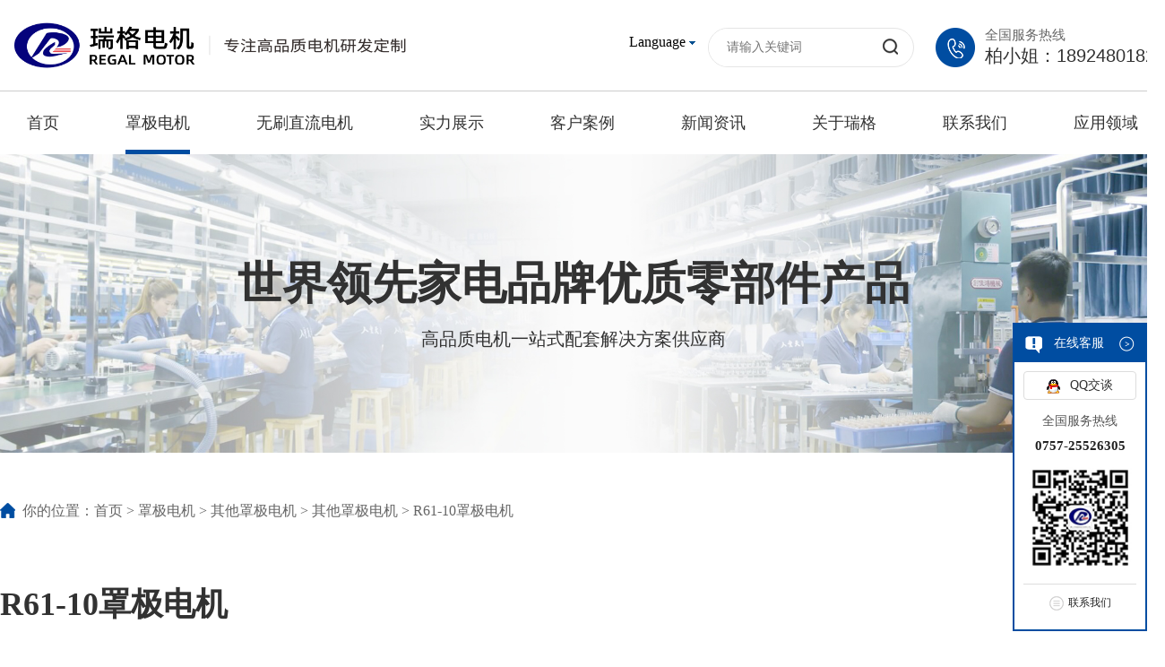

--- FILE ---
content_type: text/html; charset=utf-8
request_url: http://regalmotor.com/procont-detail-act-1-cid-70.html
body_size: 5490
content:
  <!DOCTYPE html>
  <html>

  <head>
    

    <meta charset="utf-8">
        <meta name="apple-mobile-web-app-capable" content="yes" />
        <meta name="viewport" content="width=device-width, initial-scale=1, maximum-scale=3.0, user-scalable=yes">
        <meta name="format-detection" content="telephone=no" />
                <title>R61-10罩极电机-其他罩极电机-瑞格电机官网-佛山市瑞格电机有限公司官方网站</title>
        <meta name="description" content="佛山市瑞格电机有限公司成立于2004年，位于中国家电之都顺德，得益于独特的地理优势，水陆空交通十分便利。瑞格电机是一家拥有20多年设计和生产罩极电机、永磁同步电机、无刷直流电机的专业厂家，所生产的罩极电机广泛用于烤箱、移动空调、加湿器、暖风机、电暖器、微波炉、冰箱、换气扇、自动售货机、抽油烟机、碎冰机等家用电器和医疗设备、教学仪器等；所生产的无刷直流电机广泛应用于电风扇、空气净化器、扫地机器人、按摩枪等智能家用电器。现有员工360多人，年生产各类电机达3600余万台。" />
        <meta name="keywords" content="瑞格电机,瑞格罩极电机,瑞格无刷直流电机,瑞格永磁同步电机" />


    <link rel="stylesheet" type="text/css" href="/public/static/ruige/css/style.css" />
    <link rel="stylesheet" type="text/css" href="/public/static/ruige/css/swiper.min.css" />
    <link rel="stylesheet" type="text/css" href="/public/static/ruige/css/video-js.min.css" />
    <script type="text/javascript" src="/public/static/ruige/js/jquery-1.8.3.min.js"></script>
    <script type="text/javascript" src="/public/static/ruige/js/swiper.min.js"></script>
    <script type="text/javascript" src="/public/static/ruige/js/video.min.js"></script>
    <script type="text/javascript" src="/public/static/ruige/js/jquery.running.min.js"></script>
    <script type="text/javascript" src="/public/static/ruige/js/common.js"></script>
    <script type="text/javascript" src="/public/static/ruige/js/jquery.SuperSlide.2.1.1.js"></script>
    

        <script>
        var w = /(http\:\/\/)?([^\/]+)\/?(.*)/.exec(document.URL);
        if (!window.location.hash.match("fromapp")) {
            if ((navigator.userAgent.match(/(iPhone|iPod|Android|ios)/i))) {
                location.replace("/mobile-procont-detail-act-1-cid-70.html");
            }
        }
    </script>
    
  </head>

  <body>
    <div class="head">
      <div class="hd_t">
        <div class="auto clearfix">
          <a href="/" class="hd_logo fl">
           
            <img src="/public/upload/arcThum/site_logo-1659660250.png" style="    width: 468px;"></i>
          </a>
          <div class="fr" style="margin-top: 20px;">
            <div class="switch" style="margin-top: -12px;">
              <div class="lang1">
                Language
                <i><img src="/public/static/ruige/images/i.png"></i>
              </div>
              <ul class="lang2">
                <li><a href="http://www.regalmotor.com/">简体中文</a></li>
                <li><a href="http://en.regalmotor.com/">English</a></li>
              </ul>
            </div>
            <div class="hd_sear" style="margin-top: 0;">
              <input type="text" id="search_text" class="ipt ipt_txt" placeholder="请输入关键词">
              <button class="submit" onclick="searchdoc()"></button>
            </div>
            <div class="hd_tel" style="margin-left: 20px;margin-top: 0;">
              <p class="fz">全国服务热线</p>
              <div class="tel">
            
                <span>柏小姐：18924801829</span>
              </div>
            </div>
          </div>
        </div>
      </div>
      <div class="hd_b">
        <div class="auto">
          <ul class="hd_nav">
            <li ><a href="/">首页</a></li>
                        <li  class="cur" >
              <a href="/product-list-cid-12">罩极电机</a>
              <div class="drop">
                                <a href="/product-list-cid-12#txjs">特性介绍</a>
                <a href="/product-list-cid-12#yyly">应用领域</a>
                <a href="/product-list-cid-12#cplb">产品列表</a>
                

              </div>
            </li>
                        <li >
              <a href="/product-list-cid-2.html">无刷直流电机</a>
              <div class="drop">
                                <a href="/product-list-cid-23#txjs">特性介绍</a>
                <a href="/product-list-cid-23#yyly">应用领域</a>
                <a href="/product-list-cid-23#cplb">产品列表</a>
                

              </div>
            </li>
                        <li >
              <a href="/news-list-cid-4.html">实力展示</a>
              <div class="drop">
                                <a href="/news-list-cid-4">技术实力</a>
                <a href="/news-list-cid-4">生产实力</a>
                <a href="/news-list-cid-4">团队实力</a>
                

              </div>
            </li>
                        <li >
              <a href="/news-list-cid-5.html">客户案例</a>
              <div class="drop">
                                <a href="/news-list-cid-5">烤箱案例</a>
                <a href="/news-list-cid-5">空烤案例</a>
                <a href="/news-list-cid-5">空调案例</a>
                

              </div>
            </li>
                        <li >
              <a href="/news-list-cid-6.html">新闻资讯</a>
              <div class="drop">
                                <a href="/news-list-cid-9.html">瑞格动态</a>
                                <a href="/news-list-cid-10.html">行业动态</a>
                                <a href="/news-list-cid-11.html">媒体报道</a>
                

              </div>
            </li>
                        <li >
              <a href="/news-list-cid-7.html">关于瑞格</a>
              <div class="drop">
                                <a href="/news-list-cid-7#qyjs">企业介绍</a>
                <a href="/news-list-cid-7#qywh">企业文化</a>
                <a href="/news-list-cid-7#fzlc">发展历程</a>
                <a href="/news-list-cid-7#ryzz">荣誉资质</a>
                

              </div>
            </li>
                        <li >
              <a href="/news-list-cid-8.html">联系我们</a>
              <div class="drop">
                                <a href="/news-list-cid-8#lxfs">联系方式</a>
                <a href="/news-list-cid-8#zxkf">在线客服</a>
                <a href="/news-list-cid-8#map">地图导航</a>
                <a href="/news-list-cid-8#zxly">在线留言</a>
                

              </div>
            </li>
                        <li >
              <a href="/news-list-cid-36.html">应用领域</a>
              <div class="drop">
                                <a href="/news-list-cid-37.html">罩极电机-应用领域</a>
                                <a href="/news-list-cid-38.html">无刷直流电机-应用领域</a>
                                <a href="/news-list-cid-39.html">永磁同步电机-应用领域</a>
                                <a href="/news-list-cid-59.html">单相无刷直流电机-应用领域</a>
                

              </div>
            </li>
                      </ul>
        </div>
      </div>
    </div>

    <script>
      function searchdoc(){
        var search_text = $('#search_text').val();
        window.open("/search.php?tp=product&limit=12&title="+search_text, "_blank");    
    }
    $('#search_text').bind('keypress', function (event) {
        if (event.keyCode == "13") {
            searchdoc()
        }
    });

    </script>


<div class="inner_ban">
	<img src="/public/static/ruige/images/cp_01.jpg" class="img">
	<div class="box">
		<h6 class="title">世界领先家电品牌优质零部件产品</h6>
		<p class="wz">高品质电机一站式配套解决方案供应商</p>
	</div>
</div>
<div class="crumb">
	<div class="auto clearfix">
		<div class="box">
			你的位置：<a href="/">首页</a> 
			 								> <a href="/product-list-cid-12">罩极电机</a> 
														> <a href="/product-list-cid-22.html.html">其他罩极电机</a> 
														> <a href="/product-list-cid-48.html">其他罩极电机</a> 
														> <a href="">R61-10罩极电机</a> 
								</div>
	</div>
</div>

<div class="main cpdet_main">
	<div class="auto">
		<div class="cpdet_intro clearfix">
			<div class="info fl">
				<h6 class="title">R61-10罩极电机</h6>
				<div class="mod">
					<h6 class="smtit">技术参数</h6>
					<div class="txt">
													<p>电源：100~240V 50/60Hz</p><p>绝缘等级： A &nbsp;E &nbsp;B &nbsp;F &nbsp;H</p><p>使用环境温度：-15℃~120℃</p>					</div>
				</div>
				<div class="mod">
					<h6 class="smtit">主要用途</h6>
					<div class="txt">
													<p>加湿器&nbsp;&nbsp;除湿器 &nbsp;净化器等</p>					</div>
				</div>
				<div class="btns">
					<a href="javascript:history.back(-1)" class="lk">返回</a>
					<a href="/news-list-cid-8" class="lk">联系我们</a>
					<a href="/procont-detail-act-1-cid-69.html" class="back">上一个</a><a href="/procont-detail-act-1-cid-71.html" class="back">下一个</a>				</div>
			</div>
			<div class="imgbox fr">
				<div class="swiper-container gallery-top">
					<div class="swiper-wrapper">
																<div class="swiper-slide">
											<img src="/public/upload/imagesUpload/20210916/product/proimg-1631784625.jpg" class="img">
										</div>
										
																		<div class="swiper-slide">
											<img src="/public/upload/imagesUpload/20210916/product/proimg-1631784626.jpg" class="img">
										</div>
										
																		<div class="swiper-slide">
											<img src="/public/upload/imagesUpload/20210916/product/proimg-1631784627.jpg" class="img">
										</div>
										
																		<div class="swiper-slide">
											<img src="/public/upload/imagesUpload/20210916/product/proimg-1631784628.jpg" class="img">
										</div>
										
													</div>
				</div>
				 

						<div class="swiper-container gallery-thumbs" style="height: 340px;width: 102px;position: absolute;top: 140px;left: -140px;">
							<div class="swiper-wrapper">
								
																						<div class="swiper-slide" style="border: 1px solid #ddd;">
													<img src="/public/upload/imagesUpload/20210916/product/proimg-1631784625.jpg" class="img">
												</div>
												
																						<div class="swiper-slide" style="border: 1px solid #ddd;">
													<img src="/public/upload/imagesUpload/20210916/product/proimg-1631784626.jpg" class="img">
												</div>
												
																						<div class="swiper-slide" style="border: 1px solid #ddd;">
													<img src="/public/upload/imagesUpload/20210916/product/proimg-1631784627.jpg" class="img">
												</div>
												
																						<div class="swiper-slide" style="border: 1px solid #ddd;">
													<img src="/public/upload/imagesUpload/20210916/product/proimg-1631784628.jpg" class="img">
												</div>
												
																		
							</div>
						</div>
					
				<!-- <img src="/public/upload/imagesUpload/20210916/product/prothumimg-1631784624.jpg" class="img"> -->
			</div>
		</div>
		<div class="cpdet_det">
			<h6 class="title" style="margin-bottom: 40px;">主要安装尺寸及技术参数</h6>
			<div class="azsyt">
									<p><p><img src="/public/upload/imagesUpload/1632303116591015.jpg" alt="其他罩极61电机--61-10外形图.jpg"/></p></p>
							</div>

			<div class="cc">
									<p><p><img src="/public/upload/imagesUpload/1632303108109738.jpg" alt="其他类罩极电机--R61-10.jpg"/></p></p>
							</div>
			
			
		</div>
	</div>
	<div class="cp_show cp_show1">
		<div class="auto">
			<h6 class="pub_tit">相关推荐</h6>
			<div class="wrap">
				<div class="module">
					<div class="section">
						<div class="slide">
							<div class="swiper-container">
								<div class="swiper-wrapper">

									<!-- 													<div class="swiper-slide">
														<a href="/procont-detail-act-3-cid-142.html">
															<div class="imgbox">
																<img src="/public/upload/imagesUpload/20210916/product/prothumimg-1631792796.jpg" class="pic">
															</div>
															<h6 class="title ellipsis">R44-20永磁同步电机</h6>
														</a>
													</div>								
											 -->
									
										
																							<div class="swiper-slide">
																								<a href="/procont-detail-act-1-cid-149.html">
																									<div class="imgbox">
																										<img src="/public/upload/imagesUpload/20210916/product/prothumimg-1631764630.jpg" class="pic">
																									</div>
																									<h6 class="title ellipsis">R61-16单速空气烤箱电机</h6>
																								</a>
																							</div>
																						
																							<div class="swiper-slide">
																								<a href="/procont-detail-act-1-cid-81.html">
																									<div class="imgbox">
																										<img src="/public/upload/imagesUpload/20210916/product/prothumimg-1631762670.jpg" class="pic">
																									</div>
																									<h6 class="title ellipsis">R61-10大烤箱电机</h6>
																								</a>
																							</div>
																						
																							<div class="swiper-slide">
																								<a href="/procont-detail-act-1-cid-14.html">
																									<div class="imgbox">
																										<img src="/public/upload/imagesUpload/20211102/product/prothumimg-1635834138.jpg" class="pic">
																									</div>
																									<h6 class="title ellipsis">R48-10蒸汽烤箱电机</h6>
																								</a>
																							</div>
																						
																							<div class="swiper-slide">
																								<a href="/procont-detail-act-1-cid-2.html">
																									<div class="imgbox">
																										<img src="/public/upload/imagesUpload/20210916/product/prothumimg-1631762365.jpg" class="pic">
																									</div>
																									<h6 class="title ellipsis">R48-10小烤箱电机</h6>
																								</a>
																							</div>
																						
																							<div class="swiper-slide">
																								<a href="/procont-detail-act-1-cid-18.html">
																									<div class="imgbox">
																										<img src="/public/upload/imagesUpload/20210916/product/prothumimg-1631771683.jpg" class="pic">
																									</div>
																									<h6 class="title ellipsis">R48-12移动空调电机</h6>
																								</a>
																							</div>
																						
																							<div class="swiper-slide">
																								<a href="/procont-detail-act-1-cid-19.html">
																									<div class="imgbox">
																										<img src="/public/upload/imagesUpload/20210916/product/prothumimg-1631772047.jpg" class="pic">
																									</div>
																									<h6 class="title ellipsis">R48-15移动空调电机</h6>
																								</a>
																							</div>
																						
																							<div class="swiper-slide">
																								<a href="/procont-detail-act-1-cid-20.html">
																									<div class="imgbox">
																										<img src="/public/upload/imagesUpload/20210916/product/prothumimg-1631772535.jpg" class="pic">
																									</div>
																									<h6 class="title ellipsis">R61-13移动空调电机</h6>
																								</a>
																							</div>
																						
																							<div class="swiper-slide">
																								<a href="/procont-detail-act-1-cid-21.html">
																									<div class="imgbox">
																										<img src="/public/upload/imagesUpload/20210916/product/prothumimg-1631772601.jpg" class="pic">
																									</div>
																									<h6 class="title ellipsis">R61-16移动空调电机</h6>
																								</a>
																							</div>
																						
																							<div class="swiper-slide">
																								<a href="/procont-detail-act-1-cid-22.html">
																									<div class="imgbox">
																										<img src="/public/upload/imagesUpload/20210916/product/prothumimg-1631772816.jpg" class="pic">
																									</div>
																									<h6 class="title ellipsis">R61-20医用气泵电机</h6>
																								</a>
																							</div>
																						
																							<div class="swiper-slide">
																								<a href="/procont-detail-act-1-cid-132.html">
																									<div class="imgbox">
																										<img src="/public/upload/imagesUpload/20210916/product/prothumimg-1631772797.jpg" class="pic">
																									</div>
																									<h6 class="title ellipsis">R61-25医用气泵电机</h6>
																								</a>
																							</div>
																						
																							<div class="swiper-slide">
																								<a href="/procont-detail-act-1-cid-23.html">
																									<div class="imgbox">
																										<img src="/public/upload/imagesUpload/20210916/product/prothumimg-1631772833.jpg" class="pic">
																									</div>
																									<h6 class="title ellipsis">R61-30医用气泵电机</h6>
																								</a>
																							</div>
																						
																							<div class="swiper-slide">
																								<a href="/procont-detail-act-1-cid-133.html">
																									<div class="imgbox">
																										<img src="/public/upload/imagesUpload/20210916/product/prothumimg-1631772864.jpg" class="pic">
																									</div>
																									<h6 class="title ellipsis">R61-35医用气泵电机</h6>
																								</a>
																							</div>
																						
																							<div class="swiper-slide">
																								<a href="/procont-detail-act-1-cid-24.html">
																									<div class="imgbox">
																										<img src="/public/upload/imagesUpload/20210916/product/prothumimg-1631773605.jpg" class="pic">
																									</div>
																									<h6 class="title ellipsis">R68-22抽油烟机电机</h6>
																								</a>
																							</div>
																						
																							<div class="swiper-slide">
																								<a href="/procont-detail-act-1-cid-134.html">
																									<div class="imgbox">
																										<img src="/public/upload/imagesUpload/20210922/product/prothumimg-1632283397.jpg" class="pic">
																									</div>
																									<h6 class="title ellipsis">R68-22抽油烟机电机</h6>
																								</a>
																							</div>
																						
																							<div class="swiper-slide">
																								<a href="/procont-detail-act-1-cid-25.html">
																									<div class="imgbox">
																										<img src="/public/upload/imagesUpload/20210922/product/prothumimg-1632283361.jpg" class="pic">
																									</div>
																									<h6 class="title ellipsis">R68-33抽油烟机电机</h6>
																								</a>
																							</div>
																						
																							<div class="swiper-slide">
																								<a href="/procont-detail-act-1-cid-135.html">
																									<div class="imgbox">
																										<img src="/public/upload/imagesUpload/20210914/product/prothumimg-1631607871.jpg" class="pic">
																									</div>
																									<h6 class="title ellipsis">R68-33抽油烟机电机</h6>
																								</a>
																							</div>
																						
																							<div class="swiper-slide">
																								<a href="/procont-detail-act-1-cid-26.html">
																									<div class="imgbox">
																										<img src="/public/upload/imagesUpload/20210916/product/prothumimg-1631774091.jpg" class="pic">
																									</div>
																									<h6 class="title ellipsis">R48-15空调水泵电机</h6>
																								</a>
																							</div>
																						
																							<div class="swiper-slide">
																								<a href="/procont-detail-act-1-cid-136.html">
																									<div class="imgbox">
																										<img src="/public/upload/imagesUpload/20210922/product/prothumimg-1632283109.jpg" class="pic">
																									</div>
																									<h6 class="title ellipsis">R48-15空调水泵电机</h6>
																								</a>
																							</div>
																						
																							<div class="swiper-slide">
																								<a href="/procont-detail-act-1-cid-27.html">
																									<div class="imgbox">
																										<img src="/public/upload/imagesUpload/20210922/product/prothumimg-1632283177.jpg" class="pic">
																									</div>
																									<h6 class="title ellipsis">R48-20空调水泵电机</h6>
																								</a>
																							</div>
																						
																							<div class="swiper-slide">
																								<a href="/procont-detail-act-1-cid-137.html">
																									<div class="imgbox">
																										<img src="/public/upload/imagesUpload/20210916/product/prothumimg-1631774194.jpg" class="pic">
																									</div>
																									<h6 class="title ellipsis">R48-20空调水泵电机</h6>
																								</a>
																							</div>
																						
																							<div class="swiper-slide">
																								<a href="/procont-detail-act-1-cid-28.html">
																									<div class="imgbox">
																										<img src="/public/upload/imagesUpload/20210916/product/prothumimg-1631774733.jpg" class="pic">
																									</div>
																									<h6 class="title ellipsis">R61-20齿轮箱电机</h6>
																								</a>
																							</div>
																						
																							<div class="swiper-slide">
																								<a href="/procont-detail-act-1-cid-138.html">
																									<div class="imgbox">
																										<img src="/public/upload/imagesUpload/20210916/product/prothumimg-1631775040.jpg" class="pic">
																									</div>
																									<h6 class="title ellipsis">R61-20齿轮箱电机</h6>
																								</a>
																							</div>
																						
																							<div class="swiper-slide">
																								<a href="/procont-detail-act-1-cid-29.html">
																									<div class="imgbox">
																										<img src="/public/upload/imagesUpload/20210916/product/prothumimg-1631775173.jpg" class="pic">
																									</div>
																									<h6 class="title ellipsis">R61-25齿轮箱电机</h6>
																								</a>
																							</div>
																						
																							<div class="swiper-slide">
																								<a href="/procont-detail-act-1-cid-139.html">
																									<div class="imgbox">
																										<img src="/public/upload/imagesUpload/20210916/product/prothumimg-1631775145.jpg" class="pic">
																									</div>
																									<h6 class="title ellipsis">R61-25齿轮箱电机</h6>
																								</a>
																							</div>
																						
																							<div class="swiper-slide">
																								<a href="/procont-detail-act-1-cid-30.html">
																									<div class="imgbox">
																										<img src="/public/upload/imagesUpload/20210916/product/prothumimg-1631775546.jpg" class="pic">
																									</div>
																									<h6 class="title ellipsis">R58-16换气扇电机</h6>
																								</a>
																							</div>
																						
																							<div class="swiper-slide">
																								<a href="/procont-detail-act-1-cid-31.html">
																									<div class="imgbox">
																										<img src="/public/upload/imagesUpload/20210916/product/prothumimg-1631775573.jpg" class="pic">
																									</div>
																									<h6 class="title ellipsis">R58-20换气扇电机</h6>
																								</a>
																							</div>
																						
																							<div class="swiper-slide">
																								<a href="/procont-detail-act-1-cid-32.html">
																									<div class="imgbox">
																										<img src="/public/upload/imagesUpload/20210916/product/prothumimg-1631775692.jpg" class="pic">
																									</div>
																									<h6 class="title ellipsis">R61-16换气扇电机</h6>
																								</a>
																							</div>
																						
																							<div class="swiper-slide">
																								<a href="/procont-detail-act-1-cid-33.html">
																									<div class="imgbox">
																										<img src="/public/upload/imagesUpload/20210916/product/prothumimg-1631776017.jpg" class="pic">
																									</div>
																									<h6 class="title ellipsis">R61-20换气扇电机</h6>
																								</a>
																							</div>
																						
																							<div class="swiper-slide">
																								<a href="/procont-detail-act-1-cid-164.html">
																									<div class="imgbox">
																										<img src="/public/upload/imagesUpload/20220319/product/prothumimg-1647673845.jpg" class="pic">
																									</div>
																									<h6 class="title ellipsis">晾衣架贯流风机</h6>
																								</a>
																							</div>
																						
																							<div class="swiper-slide">
																								<a href="/procont-detail-act-1-cid-163.html">
																									<div class="imgbox">
																										<img src="/public/upload/imagesUpload/20220319/product/prothumimg-1647673963.jpg" class="pic">
																									</div>
																									<h6 class="title ellipsis">毛巾架贯流风机</h6>
																								</a>
																							</div>
																						
																							<div class="swiper-slide">
																								<a href="/procont-detail-act-1-cid-50.html">
																									<div class="imgbox">
																										<img src="/public/upload/imagesUpload/20210916/product/prothumimg-1631778071.jpg" class="pic">
																									</div>
																									<h6 class="title ellipsis">R48-15电暖器贯流风机</h6>
																								</a>
																							</div>
																						
																							<div class="swiper-slide">
																								<a href="/procont-detail-act-1-cid-42.html">
																									<div class="imgbox">
																										<img src="/public/upload/imagesUpload/20210916/product/prothumimg-1631777432.jpg" class="pic">
																									</div>
																									<h6 class="title ellipsis">R48-12电壁炉贯流风机</h6>
																								</a>
																							</div>
																						
																							<div class="swiper-slide">
																								<a href="/procont-detail-act-1-cid-54.html">
																									<div class="imgbox">
																										<img src="/public/upload/imagesUpload/20211102/product/prothumimg-1635852173.jpg" class="pic">
																									</div>
																									<h6 class="title ellipsis">R48-12集成灶贯流风机</h6>
																								</a>
																							</div>
																						
																							<div class="swiper-slide">
																								<a href="/procont-detail-act-1-cid-55.html">
																									<div class="imgbox">
																										<img src="/public/upload/imagesUpload/20210916/product/prothumimg-1631780911.jpg" class="pic">
																									</div>
																									<h6 class="title ellipsis">R48-15集成灶贯流风机</h6>
																								</a>
																							</div>
																						
																							<div class="swiper-slide">
																								<a href="/procont-detail-act-1-cid-56.html">
																									<div class="imgbox">
																										<img src="/public/upload/imagesUpload/20210916/product/prothumimg-1631780950.jpg" class="pic">
																									</div>
																									<h6 class="title ellipsis">R61-16集成灶电机</h6>
																								</a>
																							</div>
																						
																							<div class="swiper-slide">
																								<a href="/procont-detail-act-1-cid-57.html">
																									<div class="imgbox">
																										<img src="/public/upload/imagesUpload/20210916/product/prothumimg-1631781034.jpg" class="pic">
																									</div>
																									<h6 class="title ellipsis">R61-20集成灶电机</h6>
																								</a>
																							</div>
																						
																							<div class="swiper-slide">
																								<a href="/procont-detail-act-1-cid-58.html">
																									<div class="imgbox">
																										<img src="/public/upload/imagesUpload/20210916/product/prothumimg-1631782460.jpg" class="pic">
																									</div>
																									<h6 class="title ellipsis">R58-12暖风机电机</h6>
																								</a>
																							</div>
																						
																							<div class="swiper-slide">
																								<a href="/procont-detail-act-1-cid-59.html">
																									<div class="imgbox">
																										<img src="/public/upload/imagesUpload/20210916/product/prothumimg-1631782441.jpg" class="pic">
																									</div>
																									<h6 class="title ellipsis">R58-16暖风机电机</h6>
																								</a>
																							</div>
																						
																							<div class="swiper-slide">
																								<a href="/procont-detail-act-1-cid-61.html">
																									<div class="imgbox">
																										<img src="/public/upload/imagesUpload/20210916/product/prothumimg-1631783783.jpg" class="pic">
																									</div>
																									<h6 class="title ellipsis">R61-20暖风机电机</h6>
																								</a>
																							</div>
																						
																							<div class="swiper-slide">
																								<a href="/procont-detail-act-1-cid-153.html">
																									<div class="imgbox">
																										<img src="/public/upload/imagesUpload/20210916/product/prothumimg-1631782498.jpg" class="pic">
																									</div>
																									<h6 class="title ellipsis">R61-25暖风机电机</h6>
																								</a>
																							</div>
																						
																							<div class="swiper-slide">
																								<a href="/procont-detail-act-1-cid-159.html">
																									<div class="imgbox">
																										<img src="/public/upload/imagesUpload/20220316/product/prothumimg-1647425033.jpg" class="pic">
																									</div>
																									<h6 class="title ellipsis">搅拌机电机  R61 系列</h6>
																								</a>
																							</div>
																						
																							<div class="swiper-slide">
																								<a href="/procont-detail-act-1-cid-62.html">
																									<div class="imgbox">
																										<img src="/public/upload/imagesUpload/20210916/product/prothumimg-1631785203.jpg" class="pic">
																									</div>
																									<h6 class="title ellipsis">R48-10罩极电机</h6>
																								</a>
																							</div>
																						
																							<div class="swiper-slide">
																								<a href="/procont-detail-act-1-cid-63.html">
																									<div class="imgbox">
																										<img src="/public/upload/imagesUpload/20210916/product/prothumimg-1631785180.jpg" class="pic">
																									</div>
																									<h6 class="title ellipsis">R48-12罩极电机</h6>
																								</a>
																							</div>
																						
																							<div class="swiper-slide">
																								<a href="/procont-detail-act-1-cid-64.html">
																									<div class="imgbox">
																										<img src="/public/upload/imagesUpload/20210916/product/prothumimg-1631784969.jpg" class="pic">
																									</div>
																									<h6 class="title ellipsis">R48-20罩极电机</h6>
																								</a>
																							</div>
																						
																							<div class="swiper-slide">
																								<a href="/procont-detail-act-1-cid-65.html">
																									<div class="imgbox">
																										<img src="/public/upload/imagesUpload/20210916/product/prothumimg-1631784890.jpg" class="pic">
																									</div>
																									<h6 class="title ellipsis">R48-25罩极电机</h6>
																								</a>
																							</div>
																													</div>
							</div>
						</div>
					</div>
				</div>
			</div>
		</div>
	</div>
</div>


<div class="foot">
    <div class="ft_t">
        <div class="auto clearfix">
            <div class="col">
                <h6 class="tit">罩极电机</h6>
                <div class="lks">
                    <a href="/product-list-cid-12#txjs">特性介绍</a>
                    <a href="/product-list-cid-12#yyly">应用领域</a>
                    <a href="/product-list-cid-12#cplb">产品列表</a>
                </div>
            </div>
            <div class="col">
                <h6 class="tit">无刷直流电机</h6>
                <div class="lks">
                    <a href="/product-list-cid-23#txjs">特性介绍</a>
                    <a href="/product-list-cid-23#yyly">应用领域</a>
                    <a href="/product-list-cid-23#cplb">产品列表</a>
                </div>
            </div>
            
            <div class="col">
                <h6 class="tit">实力展示</h6>
                <div class="lks">
                    <a href="/news-list-cid-4">技术实力</a>
                    <a href="/news-list-cid-4">生产实力</a>
                    <a href="/news-list-cid-4">团队实力</a>
                </div>
            </div>
            <div class="col">
                <h6 class="tit">客户案例</h6>
                <div class="lks">
                    <a href="/news-list-cid-5">烤箱案例</a>
                    <a href="/news-list-cid-5">空烤案例</a>
                    <a href="/news-list-cid-5">空调案例</a>
                </div>
            </div>
            <div class="col">
                <h6 class="tit">新闻资讯</h6>
                <div class="lks">
                    <a href="/news-list-cid-9">瑞格动态</a>
                    <a href="/news-list-cid-10">行业动态</a>
                    <a href="/news-list-cid-11">媒体报道</a>
                </div>
            </div>
            <div class="col">
                <h6 class="tit">关于瑞格</h6>
                <div class="lks">
                    <a href="/news-list-cid-7#qyjs">企业介绍</a>
                    <a href="/news-list-cid-7#qywh">企业文化</a>
                    <a href="/news-list-cid-7#fzlc">发展历程</a>
                    <a href="/news-list-cid-7#ryzz">荣誉资质</a>
                </div>
            </div>
            <div class="col">
                <h6 class="tit">联系我们</h6>
                <div class="lks">
                    <a href="/news-list-cid-8#lxfs">联系方式</a>
                    <a href="/news-list-cid-8#zxkf">在线客服</a>
                    <a href="/news-list-cid-8#map">地图导航</a>
                    <a href="/news-list-cid-8#zxly">在线留言</a>
                </div>
            </div>
            <div class="info fr">
                <img src="/public/static/ruige/images/logo2.png" class="ft_logo">
                <div class="clearfix">
                    <div class="wxbox fr">
                        <img src="/public/static/ruige/images/ft_02.jpg" class="pic">
                        <p class="wz">瑞格微信公众号</p>
                    </div>
                </div>
            </div>
        </div>
    </div>
    <div class="ft_b">
        <div class="auto">
            <div class="row">
                <span>佛山市瑞格电机有限公司</span> |
                <span>服务热线：0757-25526305</span> |
                <span>联系邮箱：info@regalmotor.com</span> |
                <span>公司地址：广东省佛山市顺德区均安镇仓沙西路1号仓沙工业园2栋</span>
            </div>
            <div class="bot">
                <span>Copyright © 佛山市瑞格电机有限公司 All Rights Reserved.</span>
                <span>
                    <a href="https://beian.miit.gov.cn/">
                        粤ICP备11019687号-1
                    </a>
                </span>
                <span class="fr">网站建设：立的网络</span>
            </div>
        </div>
    </div>
</div>

<!-- 悬浮 -->
<div class="kf_box">
    <div class="zhankai">
        <div class="top">
            <img src="/public/static/ruige/images/kf_01.png" class="ico">在线客服
            <em class="close"></em>
        </div>
        <div class="detail">
            <a href="tencent://message/?uin=464796452&Site=Sambow&Menu=yes" class="qq">QQ交谈</a>
            <p class="wz">全国服务热线</p>
            <p class="tel">0757-25526305</p>
            <img src="/public/static/ruige/images/ft_02.jpg" class="pic">
                        <a href="/news-list-cid-8.html" class="consult">联系我们</a>
                    </div>
    </div>
    <div class="shouqi">
        <img src="/public/static/ruige/images/tp.jpg">
    </div>
</div>

</body>

</html>
<script>
	var swiper = new Swiper('.cp_show .swiper-container', {
		nextButton: '.swiper-button-next',
		prevButton: '.swiper-button-prev',
		paginationClickable: true,
		spaceBetween: 15,
		autoplay: false,
		slidesPerView: 4,
		autoplayDisableOnInteraction: false,
		observer: true,
		observeParents: true
	});
</script>
<script>
	var galleryTop = new Swiper('.cpdet_intro .gallery-top', {
		spaceBetween: 0,
		loop:true,
		slidesPerView:1,
		 loopedSlides: 5
	});
	var galleryThumbs = new Swiper('.cpdet_intro .gallery-thumbs', {
		spaceBetween: 10,
		slidesPerView:3,
		touchRatio: 0.2,
		slideToClickedSlide: true,
		loop:true,
		loopedSlides: 5,
		direction: 'vertical'
	});
	galleryTop.params.control = galleryThumbs;
	galleryThumbs.params.control = galleryTop;


	jQuery(".slide").slide({mainCell:".swiper-wrapper",autoPlay:true,effect:"leftMarquee",vis:6,interTime:20,trigger:"click"});
	</script>


--- FILE ---
content_type: text/css
request_url: http://regalmotor.com/public/static/ruige/css/style.css
body_size: 7746
content:

body,input,h1,h2,h3,h4,h5,h6,p,textarea,table,div,ul,li,select,span,em,i,button{margin:0;padding:0;color:inherit;line-height: inherit;font-family:'PingFangMedium',"PingFangSC-Regular","microsoft yahei";}
img{border:0;display: inline-block;max-width:100%;vertical-align: middle;}
.fl{float:left;}
.fr{float:right;}
ul,li{ list-style:none; }
a{ text-decoration:none; color:inherit;}
:focus{outline:none!important;border-color:inherit;}
.clearfix{*zoom: 1;}
.clearfix:before,.clearfix:after
{display: table;line-height: 0;content: "";}
.clearfix:after{clear: both;}
table{border-collapse:collapse;border-spacing:0;width:100%}
h3,h4,h5,h6{font-weight: normal;}
em,i{font-style:normal;font-size:inherit;}
*{box-sizing:border-box;}
input[type="button"], input[type="submit"], input[type="reset"],input[type="text"] {-webkit-appearance: none;}
input[type="button"]{border:none;}
textarea {  -webkit-appearance: none;}  
.auto{max-width: 1400px;min-width: 1300px; margin:0 auto;width: 90%;}
:hover{transition: all .2s;}
.bold{font-weight: bold;}
.center{text-align: center!important;}
.img{width: 100%;display: block;}
.ellipsis{overflow: hidden;text-overflow:ellipsis;white-space: nowrap;}
.ele{position:relative;}
.ele:before,.ele:after{content:'';position:absolute;display: block;}
.ipt{border:none;}
.img_hover_wrap{overflow: hidden;}
.item_scale .icon{transition: all .3s;}
.item_scale:hover .icon{transform: scale(1.05,1.05);}
.img_hover{transition: all .3s;}
.img_hover:hover{transform: scale(1.05,1.05);}
.img_traslate{transition: all .3s;}
.img_traslate:hover{transform: translateY(-10px);}
.img_rotate{transition: all .3s;}
.img_rotate:hover{transform:rotate(-360deg);}
.clamp{overflow: hidden;text-overflow: ellipsis;display: -webkit-box;-webkit-box-orient: vertical;/*-webkit-line-clamp: 3;*/}
.text-right{text-align: right!important;}
.text-left{text-align: left!important;}

body{background: #fff;min-width:1200px;}
.item .img{transition: all 1s;width: 100%;display: block;}
.item .imgbox{overflow: hidden;display: block;}
.item:hover .img{transform: scale(1.05,1.05);}

.btn{display: block;font-size: 16px;color: #fff;width: 145px;line-height: 45px;background: #004da1;border-radius:4px;text-align: center;cursor: pointer;border:none;}
.btn:hover{background: #05037c!important;}

/* 客户案例 */
.head{}
.hd_t{padding:10px 0;}
.hd_logo{}
.hd_logo .img{height: 100px;width: auto;display: block;}

.switch {display: inline-block;margin-top: 26px;vertical-align: middle;margin-right: 10px;}
.switch:hover {background: rgb(246,246,246);}
.switch:hover .lang2 {display: inline-block;background: rgb(246,246,246);}
.switch .lang2 {display: none;position: absolute;}
.switch .lang2 li{padding: 5px 15px;font-size: 12px;}
.switch .lang2 li:hover {background: rgb(246,246,246);}
.hd_sear{width: 230px;border:1px solid #ddd;border:1px solid #e5e5e5;overflow: hidden;border-radius:26px;display: inline-block;vertical-align: middle;margin-top: 30px;}
.hd_sear .ipt_txt{font-size: 14px;color: #333;float: left;width: 180px;height: 42px;line-height: 40px;padding-left: 20px;}
.hd_sear .submit{width: 40px;height: 40px;float: right;background: url(/public/static/ruige/images/icon_01.png) no-repeat center;background-size:18px;border:none;cursor: pointer;margin-right: 5px;}

.hd_tel{background: url(/public/static/ruige/images/icon_02.png) no-repeat left center;background-size:44px;padding-left: 55px;display: inline-block;vertical-align: middle;margin-left: 40px;margin-top: 32px;}
.hd_tel .fz{font-size: 15px;color: #666666;}
.hd_tel .tel{font-size: 20px;color: #323232;}
.hd_tel .tel span{display: inline-block;vertical-align: middle;font-family: 'arial';}
.hd_tel .tel .line{width: 1px;height: 18px;background: #ddd;display: inline-block;vertical-align: middle;margin:0 1px;}

.hd_b{border-top:1px solid #cccccc;}
.hd_nav{display: inline-block;vertical-align: middle;display: flex;justify-content: space-between;}
.hd_nav li{display: inline-block;vertical-align: middle;padding:0 30px;position:relative;}
.hd_nav li>a{display: block;font-size: 18px;color:#333333;line-height: 70px;position:relative;}
.hd_nav li>a::after{content:'';position:absolute;left: 50%;bottom: 0;width: 0;height: 5px;background: #004da1;transition: all .3s;}
.hd_nav li.cur>a::after,.hd_nav li:hover>a::after{width: 72px;margin-left: -36px;}

.hd_nav li:hover .drop{display: block;}
.hd_nav .drop{background: #fff;text-align: center;position:absolute;width: 150px;left: 50%;margin-left: -75px;z-index:100;display: none;}
.hd_nav .drop a{display: block;font-size: 14px;color: #666;line-height: 55px;border-bottom:1px solid #ececec;}
.hd_nav .drop a:hover{background: #004da1;color: #fff;border-bottom-color:#004da1;}



.inner_ban{position:relative;}
.inner_ban .img{width: 100%;display: block;}
.inner_ban .box{position:absolute;width: 100%;left: 0;top: 50%;text-align: center;margin-top: -55px;}
.inner_ban .title{font-size: 50px;color: #323232;font-weight: bold;}
.inner_ban .wz{font-size: 20px;color: #323232;margin-top: 15px;}

.crumb{margin-top: 50px;font-size: 16px;color: #666666;}
.crumb .box{background: url(/public/static/ruige/images/icon_03.png) no-repeat left center;background-size:18px;padding-left: 25px;line-height: 30px;display: inline-block;vertical-align: middle;}
.crumb .box a:hover{color: #004da1;text-decoration: underline;}

.main{padding:65px 0 100px;}
.pub_tit{font-weight: bold;
  font-size: 36px;color: #323232;
  line-height: 50px;margin-bottom: 60px;
  position: relative;
}
.pub_tit .pub_menu{
  position: absolute;
  right: 0;
  font-size: 16px;
  top: 0;
}
.pub_tit.white{color: #fff;}

.case_list{margin-left: -2.5%;}
.case_list .item{padding: 30px;border:1px solid #e5e5e5;width: 47.5%;margin:0 0 2.5% 2.5%;float: left;}
.case_list .info{width:36%;padding-top: 8%;float: left;}
.case_list .year{font-size: 24px;color: #333333;font-weight: bold;}
.case_list .txt{font-size: 14px;color: #666666;line-height: 30px;margin-top: 20px;-webkit-line-clamp: 4;max-height:120px;}
.case_list .imgbox{width: 53%;position:relative;float: right;}
.case_list .img{width: 100%;display: block;}
.case_list .tp{position:absolute;right: 10px;bottom: 10px;max-width:128px;border-radius:8px;}
.case_list .item:hover{box-shadow:0 0 15px #e5e5e5;border-color:#fff;}

.pagelist{margin-top: 60px;text-align: center;}
.pagelist .text{font-size: 18px;color: #676767;width: 100px;text-align: center;line-height: 58px;border:1px solid #e5e5e5;display: inline-block;vertical-align: middle;margin:0 2px;}
.pagelist .prev,.pagelist .next{width: 60px;height: 60px;border:1px solid #e5e5e5;display: inline-block;vertical-align: middle;font-size: 20px;line-height: 58px;}
.pagelist .prev:hover,.pagelist .next:hover{color:#fff;background: #004da1;}

.foot{border-top:1px solid #dedede;}
.ft_t{padding:60px 0 100px;}
/* .ft_t .col{width: 11%;float: left;} */
.ft_t .col{float: left;margin-right: 25px;}
.ft_t .tit{font-size: 20px;color: #323232;font-weight: bold;line-height: 30px;padding:15px 0;border-bottom:1px solid #e5e5e5;max-width: 120px;margin-bottom: 10px;}
.ft_t .lks{}
.ft_t .lks a{display: block;font-size: 14px;color: #666666;line-height: 24px;padding:5px 0;}
.ft_t .lks a:hover{color: #05037c;text-decoration: underline;}

.ft_t .info{width: 12%;}
.ft_t .ft_logo{width: 100%;}
.ft_t .wxbox{width: 100%;margin-top: 15px;}
.ft_t .wxbox .pic{width: 100%;}
.ft_t .wxbox .wz{font-size: 14px;color: #666666;text-align: center;margin-top: 5px;}

.ft_b{padding:40px 0;background: #004da1;}
.ft_b .row{font-size: 12px;color: rgba(255,255,255,.6);line-height: 22px;margin-left: -13px;}
.ft_b .row span{padding:0 13px;font-size: 15px;color: #fff;display: inline-block;vertical-align: middle;}

.ft_b .bot{font-size: 14px;color: #fff;margin-top: 15px;line-height: 22px;}


/* 实力展示 */
.zs_list{}
.zs_list .item{margin-bottom: 125px;}
.zs_list .info{float: left;width: 44.5%;}
.zs_list .title{font-size: 30px;color: #323232;font-weight: bold;position:relative;line-height: 40px;padding-left: 66px;}
.zs_list .num{font-size: 36px;color: #004da1;position:absolute;left: 0;top: 2px;}
.zs_list .txt{margin-top: 40px;font-size: 14px;color: #666666;line-height: 26px;}
.zs_list .txt p{margin-bottom: 25px;padding-left: 20px;position:relative;}
.zs_list .txt p::before{content:'';position:absolute;left: 0;top: 9px;width: 8px;height: 8px;background: #004da1;border-radius:50%;}

.zs_list .imgbox{width: 53%;float: right;}
.zs_list .img{width: 100%;display: block;}
.zs_list .item:nth-child(even) .imgbox{float: left;}
.zs_list .item:nth-child(even) .info{float: right;}
.zs_list .item:last-child{margin-bottom: 0;}

/* 新闻资讯 */
.pub_menu{margin-top: 5px;}
.pub_menu .lk{display: inline-block;vertical-align: middle;margin-left: 20px;min-width:215px;line-height: 40px;border:1px solid #e5e5e5;text-align: center;}
.pub_menu .lk::before{content:'';display: inline-block;vertical-align: middle;margin-right: 6px;width: 17px;height: 17px;background: url(/public/static/ruige/images/xw_02.png) no-repeat center;background-size:contain;}
.pub_menu .lk.cur,.pub_menu .lk:hover{color: #fff;background: #004da1;border-color:#004da1;}
.pub_menu .lk.cur::before,.pub_menu .lk:hover::before{background-image: url(/public/static/ruige/images/xw_02-1.png)}


.xw_list{}
.xw_list .item{float: left;border-bottom:1px solid #e5e5e5;padding:65px 0;border-right:1px solid #e5e5e5;}
.xw_list .box{width: 370px;display: inline-block;text-align: left;}
.xw_list .imgbox{}
.xw_list .img{}
.xw_list .title{font-size: 20px;color: #323232;line-height: 28px;-webkit-line-clamp: 2;height: 56px;margin-top: 25px;font-weight: bold;}
.xw_list .bot{margin-top: 10px;}
.xw_list .date{font-size: 14px;color: #666666;line-height: 44px;}
.xw_list .more{font-size: 14px;color: #fff;width: 130px;line-height: 44px;border-radius:6px;background: #004da1;text-align: center;display: none;}
.xw_list .item:hover .more{display: block;}
.xw_list .title:hover{color: #004da1;}

.xw_list .item:nth-child(3n+1){width: 31.5%;}
.xw_list .item:nth-child(3n+2){width: 37%;text-align: center;}
.xw_list .item:nth-child(3n+3){width: 31.5%;border-right:none;text-align: right;}

.xw_list .item:nth-child(1),.xw_list .item:nth-child(2),.xw_list .item:nth-child(3){padding-top: 0;}


/* 新闻资讯详情 */
.xw_l{margin-right: 395px;}
.xw_r{width: 310px;}
.xw_det .topbox{padding-bottom: 15px;border-bottom:1px solid #efefef;}
.xw_det .topbox .title{font-size: 28px;color:#303030;font-weight: bold;}
.xw_det .topbox .sm{line-height: 30px;margin-top: 50px;}
.xw_det .topbox .date{font-size: 14px;color: #6d6d6d;background: url(/public/static/ruige/images/xw_11.png) no-repeat left center;background-size:14px;padding-left: 22px;}
.xw_det .topbox .vx{}
.xw_det .topbox .vx .icon{display: block;width: 18px;height: 18px;background: url(/public/static/ruige/images/xw_07.jpg) no-repeat center;background-size:contain;}

.xw_det .editbox{padding:30px 0 70px;font-size: 14px;color: #666666;line-height: 30px;}

.pagenav{padding:40px 280px 40px 0;position:relative;border-top:1px solid #efefef;}
.pagenav li{font-size: 14px;color:#6d6d6d;line-height: 30px;}
.pagenav .back{position:absolute;right: 0;top: 50%;font-size: 16px;color:#fff;width: 160px;line-height: 40px;border-radius:6px;text-align: center;cursor: pointer;background: #004da1;display: block;margin-top: -20px;border:none;}
.pagenav li:hover{color: #004da1;}
.pagenav .back:hover{background: #05037c;}

.xw_hot{margin-top: 27px;padding-top: 28px;}
.xw_hot .t_tit{border-bottom:1px solid #efefef;font-size: 20px;color: #303030;line-height: 80px;font-weight: bold;}
.xw_hot .list{}
.xw_hot .list .item{margin-bottom: 35px;}
.xw_hot .list .title{font-size: 18px;color:#303030;font-weight: bold;display: block;margin-top: 25px;}

.xw_hot .list .imgbox{display: block;overflow: hidden;margin-top: 25px;}
.xw_hot .list .img{width: 100%;display: block;}
.xw_hot .list .item:hover .title{color: #004da1;}

/* 无刷直流电机 */
.cp_main{padding-bottom: 0;}
.cp_main .pub_tit{margin-bottom: 30px;}
.cp_main+.foot{border-top:none;}

.cp_tit{font-size: 22px;color: #323232;font-weight: bold;line-height: 30px;margin-bottom: 20px;}

.cp_use{margin-bottom: 55px;}
.cp_use .lbox{width: 48%;}
.cp_use .txt{font-size: 14px;color: #666666;line-height: 26px;}
.cp_use .rbox{width: 48%;}
.cp_use .list{display: flex;justify-content: space-between;text-align: center;}
.cp_use .list li{}
.cp_use .list .icon{max-width:60px;display: block;margin:0 auto;;}
.cp_use .list .tit{font-size: 16px;color: #323232;margin-top: 10px;text-align: center;}

.cp_para{margin-bottom: 55px;}
.cp_para .lbox{width: 48%;}
.cp_para .rbox{width: 48%;}
.cp_para table{}
.cp_para table td{font-size: 15px;color:#666666;line-height: 24px;padding:10px 0;}
.cp_para table tr:nth-child(odd){background: #f4f4f4;}
.cp_para table td:first-child{width: 40%;padding-left: 8%;}

.cp_area{margin-bottom: 100px;}
.cp_area .detail{position:relative;}
.cp_area .item{background: #f4f4f4;width: 335px;margin-right: 20px;}
.cp_area .item .imgbox{}
.cp_area .item .img{height: 350px;}
.cp_area .item .title{font-size: 18px;color:#323232;line-height: 75px;text-align: center;padding:0 15px;font-weight: bold;}


.cp_area .swiper-container{position:static;}
.cp_area .swiper-button-next, .cp_area .swiper-button-prev{width: 46px;height: 46px;top:auto;top: -55px;left:auto;}
.cp_area .swiper-button-prev{background: url(/public/static/ruige/images/cp_09.png) no-repeat center;background-size:contain;right: 65px;}
.cp_area .swiper-button-next{background: url(/public/static/ruige/images/cp_10.png) no-repeat center;background-size:contain;right: 0;}
.cp_area .swiper-button-prev:hover{background: url(/public/static/ruige/images/cp_09-1.png) no-repeat center;background-size:contain;}
.cp_area .swiper-button-next:hover{background: url(/public/static/ruige/images/cp_10-1.png) no-repeat center;background-size:contain;}

.cp_area .anniu{width: 46px;height: 46px;top: -78px;position:absolute;cursor: pointer;}
.cp_area .prev{background: url(/public/static/ruige/images/cp_09.png) no-repeat center;background-size:contain;right: 65px;display: block;}
.cp_area .next{background: url(/public/static/ruige/images/cp_10.png) no-repeat center;background-size:contain;right: 0;}
.cp_area .prev:hover{background: url(/public/static/ruige/images/cp_09-1.png) no-repeat center;background-size:contain;}
.cp_area .next:hover{background: url(/public/static/ruige/images/cp_10-1.png) no-repeat center;background-size:contain;}



.cp_show{padding:80px 0;background: #f4f4f4;}
.cp_show .pub_tit{margin-bottom: 40px;}
.cp_show .menu{
  margin-bottom: 70px;background: #fff;font-size: 0;
  display: flex;
  flex-wrap: wrap;
}
.cp_show .menu .lk{
  display: inline-block;vertical-align: middle;
  width: 231px;font-size: 18px;color: #323232;
  line-height: 70px;text-align: center;
  font-weight: bold;
  cursor: pointer;position:relative;

}
.cp_show .menu .lk::after{content:'';position:absolute;left: 50%;bottom: 0;width: 0;height: 4px;transition: all .3s;background: #004da1;}
.cp_show .menu .lk.cur,.cp_show .menu .lk:hover{color: #004da1;}
.cp_show .menu .lk.cur::after,.cp_show .menu .lk:hover::after{width: 170px;margin-left: -85px;}
.cp_show .menu .lk::before{content:'';position:absolute;right: 0;top: 50%;width: 1px;background: #e5e5e5;height: 16px;margin-top: -8px;}
.cp_show .menu .lk:nth-child(6n+6)::before{display: none;}

.cp_show .wrap{}
.cp_show .section{margin-bottom: 50px;}
.cp_show .section:last-child{margin-bottom: 0;}
.cp_show .bar{margin-bottom: 30px;line-height: 30px;}
.cp_show .bar .bt{display: inline-block;vertical-align: middle;font-size: 26px;color: #323232;font-weight: bold;}
.cp_show .lks{font-size: 14px;color: #ddd;}
.cp_show .lks a{display: inline-block;vertical-align: middle;font-size: 18px;color: #666666;padding:0 6px;}
.cp_show .lks a:hover{color: #004da1;text-decoration: underline;}

.cp_show .list{margin-left: -1.5%;}
.cp_show .list .item{text-align: center;float: left;width: 23.5%;margin:0 0 1.5% 1.5%;background: #fff;padding:30px 0 35px;}
.cp_show .list .imgbox{height: 300px;line-height: 300px;text-align: center;}
.cp_show .list .pic{display: inline-block;vertical-align: middle;max-width:300px;max-height:300px;width: auto;}
.cp_show .list .title{font-size: 22px;color: #323232;font-weight: bold;margin-top: 25px;}
.cp_show .list .size{font-size: 14px;color: #666666;margin-top: 10px;}
.cp_show .list .item:hover .title{color: #004da1;}
.cp_show .list .item:hover{box-shadow:0 0 20px #ddd;}

.cp_show1 .list{margin-left: -1.5%;}
.cp_show1 .swiper-slide{text-align: center;float: left;width: 23.5%;background: #fff;padding:30px 0 35px;}
.cp_show1 .imgbox{height: 300px;line-height: 300px;text-align: center;}
.cp_show1 .pic{display: inline-block;vertical-align: middle;max-width:300px;max-height:300px;width: auto;}
.cp_show1 .title{font-size: 22px;color: #323232;font-weight: bold;margin-top: 25px;}
.cp_show1 .size{font-size: 14px;color: #666666;margin-top: 10px;}
.cp_show1 .item:hover .title{color: #004da1;}
.cp_show1 .item:hover{box-shadow:0 0 20px #ddd;}

/* 罩极电机 */
.cp_show .zjdj_menu .lk{width: 16.66%;}
.cp_show .zjdj_menu .lk:nth-child(5n+5)::before{display: block;}
.cp_show .zjdj_menu .lk:nth-child(6n+6)::before{display: none;}

.cp_show .zjdj_menu{position:relative;}
.cp_show .zjdj_menu::after{
  content:'';position:absolute;width: 100%;
  left: 0;top: 50%;background: #efefef00;height: 1px;}

/* 产品内容 */
.cpdet_main{padding-bottom: 0;}
.cpdet_main+.foot{border-top:none;}
.cpdet_main .auto{width: 1100px;margin-bottom: 40px;}
.cpdet_intro{}
.cpdet_intro .info{width: 400px;}
.cpdet_intro .title{font-size: 36px;color: #323232;font-weight: bold;margin-bottom: 60px;}
.cpdet_intro .mod{margin-bottom: 30px;}
.cpdet_intro .smtit{font-size: 22px;color: #323232;font-weight: bold;}
.cpdet_intro .txt{font-size: 18px;color: #666666;line-height: 28px;min-height:90px;margin-top: 15px;}

.cpdet_intro .btns{}
.cpdet_intro .btns a{font-size: 16px;color: #004da1;display: inline-block;vertical-align: middle;width: 85px;line-height: 45px;border:1px solid #004da1;border-radius:6px;margin-right: 10px;text-align: center;}
.cpdet_intro .btns .lk{color: #fff;background: #004da1;}
.cpdet_intro .btns a:hover{color:#fff;background: #004da1;}

.cpdet_intro .imgbox{width: 600px;position: relative;}
.cpdet_intro .imgbox .gallery-top .img {width: auto;max-width: 600px;max-height: 600px;}
.cpdet_intro .imgbox .gallery-thumbs .img {width: auto;max-width: 100px;max-height: 100px;}
.cpdet_intro .imgbox .gallery-thumbs .swiper-slide {height: 100px;}

.cpdet_det{margin-top: 80px;}
.cpdet_det .title{font-size: 22px;color: #323232;font-weight: bold;}
.cpdet_det .s-title{font-size: 18px;color: #323232;font-weight: bold;}
.cpdet_det .editbox{padding:70px 0;}

/* 关于我们 */
.us_intro{padding:70px 0;}
.us_intro .pub_tit{margin-bottom: 20px;}
.us_intro .txt{font-size: 14px;color: #666666;line-height: 26px;}
.us_intro .list{margin-left: -1%;margin-top: 40px;}
.us_intro .list li{float: left;width: 24%;margin-left: 1%;}
.us_intro .list img{width: 100%;}

.us_sz{padding:70px 0;background: url(/public/static/ruige/images/us_06.jpg) no-repeat center;background-size:cover;}
.us_sz .auto{max-width:1500px;}
.us_sz .list{font-size: 0;}
.us_sz .list li{width: 20%;text-align: center;display: inline-block;vertical-align: text-top;position:relative;}
.us_sz .list .fz{font-size: 30px;color: #fff;}
.us_sz .list .fz i{font-size: 61px;font-family: 'arial';}
.us_sz .list .wz{font-size: 18px;color: #fff;margin-top: 10px;}
.us_sz .list li::after{content:'';position:absolute;right: 0;top: 50%;width: 1px;height: 44px;margin-top: -22px;background: rgba(255,255,255,.4);}
.us_sz .list li:last-child::after{display: none;}


.us_cul{padding:95px 0;}
.us_cul .detail{font-size: 0;}
.us_cul .list{display: inline-block;vertical-align: text-top;width: 22%;padding-top: 10px;}
.us_cul .list li{margin-bottom: 10px;}
.us_cul .list .tit{font-size: 20px;color: #323232;background: url(/public/static/ruige/images/xw_02.png) no-repeat left center;background-size:17px;padding-left: 25px;font-weight: bold;}
.us_cul .list .txt{font-size: 16px;color: #666666;line-height: 26px;margin-top: 20px;height: 182px;}
.us_cul .list li:last-child{margin-bottom: 0;}

.us_cul .pic{display: inline-block;vertical-align: text-top;width: 41%;margin:0 7.5%;}



.us_lc{padding:95px 0;background: url(/public/static/ruige/images/us_08.jpg) no-repeat center;background-size:cover;
  height: 1172px;
}
.us_lc .detail{position:relative;}
.us_lc .detail::before{content:'';position:absolute;left: 0;right: 0;top: 50%;height: 10px;
  margin-top: -22px;background: url(/public/static/ruige/images/us_18.jpg) no-repeat center;background-size:cover;}
.us_lc .item{/* width: 320px; */padding-top: 1px;position:relative;}
.us_lc .item .box{
  height: 383px;
  background: #fff;
  border-radius: 14px;
  overflow: hidden;
  flex-direction: column;
  justify-content: space-between;
  display: flex;
  /* border: solid 1px red; */
  /* overflow: hidden; */
}

.us_lc .swiper-slide:nth-child(even) .item{margin-top:524px;}
.us_lc .swiper-slide:nth-child(even){margin-left: 50px;}
.us_lc .swiper-container{
  height: 950px;/* padding:0 80px 0 0 */
}
.us_lc .swiper-container:hover{cursor: w-resize;}
.us_lc .swiper-slide:nth-child(even) .item{/* margin-left: -180px; */}

.us_lc .swiper-slide{width:23.1%!important;}
.us_lc .swiper-slide:nth-child(even){margin-left: -180px;}

.us_lc .row{margin-bottom: 13px;}
.us_lc .row:last-child{margin-bottom: 0;}
.us_lc .title{
  height: 63px;font-size: 20px;color: #fff;line-height: 60px;background-image: linear-gradient(to right, #5485d2 , #4277cc);text-align: center;position:relative;}
.us_lc .info{padding:25px 25px;
  /* height: 240px; */
  flex: 1;

}
.us_lc .year{font-size: 20px;color: #323232;font-weight: bold;line-height: 24px;}
.us_lc .year::before{content:'';display: inline-block;vertical-align: middle;width: 8px;height: 8px;background: #004da1;border-radius:50%;margin-right: 10px;}
.us_lc .txt{font-size: 13px;color: #666666;line-height: 22px;margin-top: 6px;margin-left: 19px;margin-right: -6px;}
.us_lc .title::after{content:'';position:absolute;left: 0;width: 100%;bottom: 0;height: 7px; background-image: linear-gradient(to right, #4277cc , #5485d2);}
.us_lc .swiper-slide:nth-child(even) .title::after{bottom:auto;top: 0;}

.us_lc .item::after{content:'';position:absolute;width: 80px;height: 28px;background: url(/public/static/ruige/images/us_19.png) no-repeat center;background-size:contain;left: 50%;margin-left: -40px;bottom: -28px;}
.us_lc .swiper-slide:nth-child(even) .item::after{background-image: url(/public/static/ruige/images/us_20.png);bottom:auto;top: -27px;}

.us_lc .item::before{content:'';position:absolute;width: 39px;height: 39px;background: url(/public/static/ruige/images/us_21.png) no-repeat center;background-size:contain;border-radius:50%;left: 50%;margin-left: -20px;bottom: -90px;}
.us_lc .swiper-slide:nth-child(even) .item::before{bottom:auto;top: -90px;}

.us_lc .auto{position:relative;}
.us_lc .swiper-container{position:static;}
.us_lc .swiper-button-next, .us_lc .swiper-button-prev{width: 46px;height: 46px;top:auto;top: -85px;left:auto;}
.us_lc .swiper-button-prev{background: url(/public/static/ruige/images/cp_09-2.png) no-repeat center;background-size:contain;right: 65px;}
.us_lc .swiper-button-next{background: url(/public/static/ruige/images/cp_10-2.png) no-repeat center;background-size:contain;right: 0;}
.us_lc .swiper-button-prev:hover{background: url(/public/static/ruige/images/cp_09-3.png) no-repeat center;background-size:contain;}
.us_lc .swiper-button-next:hover{background: url(/public/static/ruige/images/cp_10-3.png) no-repeat center;background-size:contain;}


.us_zz{padding:95px 0;}
.us_zz .detail{position:relative;font-size: 0;}
.us_zz .list{width: 32%;display: inline-block;vertical-align: middle; }
.us_zz .list li{font-size: 14px;color: #666666;line-height: 24px;margin-bottom: 15px;position:relative;padding-left: 20px;}
.us_zz .list li::before{content:'';position:absolute;left: 0;top: 8px;width: 8px;height: 8px;background: #004da1;border-radius:50%;}

.us_zz .slide{width: 65%;display: inline-block;vertical-align: middle;margin-left: 3%;}
.us_zz .slide .item{overflow: hidden;width: 210px;margin-right: 20px;}
.us_zz .slide .img{width: 100%;display: block;}

.us_zz .swiper-container{position:static;}
.us_zz .swiper-button-next, .us_zz .swiper-button-prev{width: 46px;height: 46px;top:auto;top: -85px;left:auto;}
.us_zz .swiper-button-prev{background: url(/public/static/ruige/images/cp_09.png) no-repeat center;background-size:contain;right: 65px;}
.us_zz .swiper-button-next{background: url(/public/static/ruige/images/cp_10.png) no-repeat center;background-size:contain;right: 0;}
.us_zz .swiper-button-prev:hover{background: url(/public/static/ruige/images/cp_09-1.png) no-repeat center;background-size:contain;}
.us_zz .swiper-button-next:hover{background: url(/public/static/ruige/images/cp_10-1.png) no-repeat center;background-size:contain;}


.us_zz .anniu{width: 46px;height: 46px;top: -110px;position:absolute;cursor: pointer;}
.us_zz .prev{background: url(/public/static/ruige/images/cp_09.png) no-repeat center;background-size:contain;right: 65px;display: block;}
.us_zz .next{background: url(/public/static/ruige/images/cp_10.png) no-repeat center;background-size:contain;right: 0;}
.us_zz .prev:hover{background: url(/public/static/ruige/images/cp_09-1.png) no-repeat center;background-size:contain;}
.us_zz .next:hover{background: url(/public/static/ruige/images/cp_10-1.png) no-repeat center;background-size:contain;}

/* 联系我们 */

.lx_top{padding:95px 0;}
.lx_top .smtit{font-size: 28px;color: #323232;font-weight: bold;margin-bottom: 40px;}
.lx_top .detail{}
.lx_top .col{float: left;min-height:310px;}
.lx_top .col_1{width: 40%;padding-top: 20px;}
.lx_top .col_2{width: 40%;border-left:1px solid #e5e5e5;border-right:1px solid #e5e5e5;padding:20px 3% 0;}
.lx_top .col_3{width: 18%;padding-left: 3%;padding-top: 20px;}

.lx_top .t_tit{font-size: 26px;color: #323232;font-weight: bold;margin-bottom: 55px;}

.lx_top .list{}
.lx_top .list li{height: 80px;margin-bottom: 30px;}
.lx_top .list .icon{width: 56px;display: block;float: left;border-radius:50%;}
.lx_top .list .info{margin-left: 70px;position:relative;padding-top: 3px;}
.lx_top .list .tit{font-size: 20px;color: #1c1c1c;font-weight: bold;}
.lx_top .list .tit .tips{font-size: 14px;color: #666666;font-weight: 300;}
.lx_top .list .txt{font-size: 15px;color: #666666;margin-top: 5px;}

.lx_top .list_tp .info{padding-right: 85px;}
.lx_top .list_tp .tp{width: 74px;position:absolute;right: 0;top: -10px;}

.lx_top .vxbox{display: flex;flex-direction: column;justify-content: space-between;min-height: 310px;}
.lx_top .vxbox .grp{vertical-align: text-top;margin-right: 30px;text-align: center;}
.lx_top .vxbox .tp{width: 110px;}
.lx_top .vxbox .wz{font-size: 14px;color: #666666;margin-top: 5px;}


.lx_top .map{height: 530px;margin-top: 75px;}


.lx_msg{padding:95px 0;background: #f4f4f4;}
.lx_form{}
.lx_form .row{margin-bottom: 35px;margin-left: -2%;}
.lx_form .item{float: left;width: 31.3%;margin-left: 2%;}
.lx_form .tit{font-size: 16px;color: #323232;margin-bottom: 15px;}
.lx_form .info{}
.lx_form .ipt{font-size: 14px;color: #333;background: #fff;width: 100%;}
.lx_form .ipt_txt{padding:0 25px;line-height: 50px;height: 50px;}
.lx_form .con{height: 180px;padding:15px 25px;line-height: 26px;resize:none;}
.lx_form .submit{margin-top: 50px;display: block;font-size: 14px;color: #fff;width: 130px;line-height: 44px;background: #004da1;border-radius:4px;border:none;cursor: pointer;}
.lx_form .submit:hover{background: #05037c;}

/* index */
.idx_ban .swiper-pagination{font-size: 0;bottom: 60px;}
.idx_ban .swiper-pagination-bullet{width: 150px;height: 2px;background: #fff;opacity: 1;border-radius:0;}
.idx_ban .swiper-pagination-bullet-active{background: #014da1;}



.idx_us{padding:95px 0;}
.idx_us .menu{margin-bottom: 80px;}
.idx_us .menu .lk{display: inline-block;vertical-align: middle;min-width:180px;line-height: 40px;border:1px solid #ddd;text-align: center;font-size: 18px;color: #666666;margin-right: 15px;}
.idx_us .menu .lk::before{display: inline-block;vertical-align: middle;margin-right: 10px;width: 22px;height: 22px;content:'';}
.idx_us .menu .ico_1::before{background: url(/public/static/ruige/images/idx_02.png) no-repeat center;background-size:contain;}
.idx_us .menu .ico_2::before{background: url(/public/static/ruige/images/idx_03.png) no-repeat center;background-size:contain;}
.idx_us .menu .ico_3::before{background: url(/public/static/ruige/images/idx_04.png) no-repeat center;background-size:contain;}
.idx_us .menu .ico_4::before{background: url(/public/static/ruige/images/idx_05.png) no-repeat center;background-size:contain;}

.idx_us .menu .lk:hover,.idx_us .menu .lk.cur{color:#fff;background: #004da1;border-color:#004da1;}

.idx_us .menu .ico_1.cur::before,.idx_us .menu .ico_1:hover::before{background: url(/public/static/ruige/images/idx_02-1.png) no-repeat center;background-size:contain;}
.idx_us .menu .ico_2.cur::before,.idx_us .menu .ico_2:hover::before{background: url(/public/static/ruige/images/idx_03-1.png) no-repeat center;background-size:contain;}
.idx_us .menu .ico_3.cur::before,.idx_us .menu .ico_3:hover::before{background: url(/public/static/ruige/images/idx_04-1.png) no-repeat center;background-size:contain;}
.idx_us .menu .ico_4.cur::before,.idx_us .menu .ico_4:hover::before{background: url(/public/static/ruige/images/idx_05-1.png) no-repeat center;background-size:contain;}


.idx_us .info{width: 43%;}
.idx_us .title{font-size: 36px;color: #323232;font-weight: bold;line-height: 48px;margin-bottom: 35px;}
.idx_us .txt{font-size: 16px;color: #666666;line-height: 26px;min-height:234px;}
.idx_us .more{margin-top: 80px;}

.idx_us .videobox{width: 50%;}
.idx_us .video{width: 100%;height: 520px;object-fit:fill;}
.idx_us .video-js{background-color: #000;}
.idx_us .video-js .vjs-big-play-button{background: url(/public/static/ruige/images/video.png) no-repeat center;background-size:contain;width: 70px;height: 70px;border:none;top: 50%;left: 50%;margin-top: -35px;margin-left: -35px;}
.idx_us .video-js .vjs-big-play-button .vjs-icon-placeholder{display: none;}


.idx_cp{padding:95px 0;background: #f4f4f4;}
.idx_cp_t{margin-bottom: 60px;padding-bottom: 50px;border-bottom:1px solid #ddd;}
.idx_cp_t .keywords{width: 64%;}
.idx_cp_t .keywords .tit{font-size: 18px;color: #323232;font-weight: bold;margin-bottom: 10px;}
.idx_cp_t .keywords .lks{}
.idx_cp_t .keywords .lks a{display: inline-block;vertical-align: middle;font-size: 14px;color: #666666;}
.idx_cp_t .keywords .lks a::after{content:'';display: inline-block;vertical-align: middle;width: 1px;height: 14px;background: #ddd;margin:0 10px;}
.idx_cp_t .keywords .lks a:last-child::after{display: none;}
.idx_cp_t .keywords .lks a:hover{color: #004da1;text-decoration: underline;}

.idx_cp_t .searchbox{width: 34.5%;border-radius:4px;overflow: hidden;position:relative;border:1px solid #ddd;background: #fff;}
.idx_cp_t .searchbox .ipt_txt{font-size: 14px;color: #333;width: 100%;background: #fff;height: 54px;line-height: 54px;padding:0 80px 0 30px;}
.idx_cp_t .searchbox .submit{position:absolute;right: 0;top: -1px;width: 70px;height: 55px;background: url(/public/static/ruige/images/idx_08.png) no-repeat center #004da1;background-size:18px;cursor: pointer;border:none;}
.idx_cp_t .searchbox .submit:hover{background-color:#05037c;}

.idx_cp_b{}
.idx_cp_b .detail{}
.idx_cp_b .info{width: 40%;padding-top: 10px;}
.idx_cp_b .title{font-size: 24px;color: #323232;font-weight: bold;margin-bottom: 20px;}
.idx_cp_b .txt{font-size: 14px;color: #666666;line-height: 26px;-webkit-line-clamp: 5;height: 130px;}
.idx_cp_b .smtit{font-size: 18px;color: #323232;font-weight: bold;margin-top: 30px;margin-bottom: 20px;}
.idx_cp_b .list{height: 110px;}
.idx_cp_b .list li{font-size: 16px;color: #666666;line-height: 26px;position:relative;padding-left: 20px;}
.idx_cp_b .list li::before{content:'';position:absolute;left: 0;top: 8px;width: 8px;height: 8px;background: #004da1;border-radius:50%;}
.idx_cp_b .readmore{}

.idx_cp_b .imgbox{width: 50%;position:relative;}
.idx_cp_b .imgbox .pic{max-width:530px;margin:0 auto;display: block;-webkit-animation:circle 30s infinite linear;animation:circle 30s infinite linear;}
/* .idx_cp_b .imgbox .tp{border-radius:50%;position:absolute;width: 280px;height: 280px;left: 50%;top: 50%;margin-left: -140px;margin-top: -140px;} */
.idx_cp_b .imgbox .tp{border-radius:50%;width: 280px;height: 280px;}



@keyframes circle{

0%{ transform:rotate(0deg); }

100%{ transform:rotate(-360deg); }

}
@-webkit-keyframes circle{

0%{ transform:rotate(0deg); }

100%{ transform:rotate(-360deg); }

}


.idx_area{padding:95px 0;margin-bottom: 0;overflow: hidden;}
.idx_area .detail{}
.idx_area .swiper-slide{width: 340px!important;}

.idx_area .swiper-pagination-progress{width: 90%;max-width:1400px;position:static;margin:80px auto 0;}
.idx_area .swiper-container-horizontal>.swiper-pagination-progress{height: 10px;border-radius:24px;overflow: hidden;}
.idx_area .swiper-pagination-progress .swiper-pagination-progressbar{background: #004da1;border-radius:24px;}

.idx_area .item{width: 340px;margin-right: 20px;}

.idx_area .tempWrap {
  width: auto!important;
}

.idx_advan{padding:95px 0;background: url(/public/static/ruige/images/idx_17.jpg) no-repeat center;background-size:cover;}
.idx_advan .detail{}
.idx_advan .wrap{width:calc(100% - 400px);height: 518px;position:relative;background: #fff;}
.idx_advan .info{padding:55px 4% 0;width: calc(100% - 430px);background: #fff;height: 518px;}
.idx_advan .num{font-size: 36px;color: #004da1;font-weight: bold;}
.idx_advan .title{font-size: 27px;color: #323232;font-weight: bold;margin-top: 20px;}
.idx_advan .txt{font-size: 14px;color: #666666;line-height: 26px;margin-top: 30px;-webkit-line-clamp: 6;height: 156px;}
.idx_advan .txt p{position:relative;padding-left: 20px;}
.idx_advan .txt p::before{content:'';position:absolute;left: 0;top: 10px;width: 8px;height: 8px;background: #004da1;border-radius:50%;}
.idx_advan .more{margin-top: 40px;display: inline-block;vertical-align: middle;}

.idx_advan .imgbox{position:absolute;right: -200px;top: -40px;width: 600px;background: url(/public/static/ruige/images/idx_18.png) no-repeat center;background-size:cover;border-radius:50%;height: 600px;z-index:60;overflow: hidden;}
.idx_advan .imgbox .pic{border-radius:50%;display: block;width: 502px;height: 502px;margin:51px;}

.idx_advan .menu{width: 350px;}
.idx_advan .menu .lk{background: #fff;margin-bottom: 10px;height: 78px;overflow: hidden;text-align: right;padding:20px 65px 0 0;position:relative;cursor: pointer;}
.idx_advan .menu .sz{font-size: 22px;color: #323232;font-weight: bold;position:absolute;right: 15px;line-height: 30px;top: 50%;margin-top: -15px;}
.idx_advan .menu .font{font-size: 16px;color: #666666;line-height: 22px;}
.idx_advan .menu .lk:last-child{margin-bottom: 0;}
.idx_advan .menu .lk:hover,.idx_advan .menu .lk.cur{background: #004da1;}
.idx_advan .menu .lk:hover .sz,.idx_advan .menu .lk.cur .sz{color:#fff;}
.idx_advan .menu .lk:hover .font,.idx_advan .menu .lk.cur .font{color:#fff;}

.idx_xz{padding:40px 0;}
.idx_xz .detail{background: #f4f4f4;}
.idx_xz .lbox{width: 49%;padding:30px 3% 0;}
.idx_xz .rbox{width: 51%;position:relative;}
.idx_xz .title{font-size: 24px;color: #323232;font-weight: bold;margin-bottom: 15px;}
.idx_xz .searbox{display: flex;}
.idx_xz .searbox .select,.idx_xz .searbox .ipt_txt,.idx_xz .searbox .submit{;height: 44px;line-height: 44px;border-radius:4px;display: inline-block;vertical-align: middle;}
.idx_xz .searbox .select{width: 130px;font-size: 14px;color: #323232;border:1px solid #ddd;padding-left: 10px;}
.idx_xz .searbox .ipt_txt{width: 385px;border:1px solid #ddd;font-size: 14px;color: #323232;padding:0 20px;margin:0 5px;}
.idx_xz .searbox .submit{font-size: 16px;color: #fff;width: 85px;background: #004da1;border:none;cursor: pointer;}
.idx_xz .searbox .submit::before{content:'';display: inline-block;vertical-align: middle;margin-right: 5px;width: 18px;height: 18px;background: url(/public/static/ruige/images/idx_08.png) no-repeat center;background-size:contain;}


.idx_xz .img{width: 100%;height: 170px;}
.idx_xz .box{text-align: center;position:absolute;width: 100%;height: 100%;left: 0;top: 0;padding-top: 35px;}
.idx_xz .box .tit{font-size: 24px;color: #fff;font-weight: bold;}
.idx_xz .box .link{font-size: 18px;color: #fff;width: 270px;display: block;line-height: 45px;margin:20px auto 0;background: #004da1;}

.idx_fw{padding:95px 0;background: #f4f4f4;}
.idx_fw .pub_tit .wz{font-size: 18px;color: #666666;font-weight: normal;}

.idx_fw .list{margin-left: -1%;}
.idx_fw .list .item{padding:45px 3% 40px;background: #fff;float: left;width: 32.3%;margin-left: 1%;}
.idx_fw .list .title{font-size: 30px;color: #323232;font-weight: bold;text-align: center;margin-bottom: 30px;}
.idx_fw .list .line{width: 100%;height: 7px;background: #f4f4f4;border-radius:30px;position:relative;overflow: hidden;}
.idx_fw .list .line::before{content:'';position:absolute;left: 0;top: 0;height: 7px;border-radius:30px;background: #004da1;width: 70px;display: block;transition: all .3s;}

.idx_fw .list .txt{font-size: 17px;color: #666666;-webkit-line-clamp: 4;line-height: 32px;height: 128px;margin-top: 45px;margin-bottom: 10px;}
.idx_fw .list .lk{font-size: 16px;color: #323232;line-height: 40px;display: block;text-align: center;border:1px solid #004da1;border-radius:4px;}
.idx_fw .list .bot{margin-top: 40px;}
.idx_fw .list .wz{font-size: 18px;color: #666666;display: inline-block;line-height: 34px;}
.idx_fw .list .smbox{font-size: 22px;color: #004da1;font-weight: bold;line-height: 34px;width: 175px;font-family: 'arial';}
.idx_fw .list .item:hover .lk{color: #fff;background: #004da1;}
.idx_fw .list .item:hover .line::before{width: 100%;}

.idx_xw{padding:85px 0;}
.idx_xw .xw_list{padding-top: 10px;}
.idx_xw .xw_list .item{padding-bottom: 10px;}
.idx_xw .xw_list .item:nth-last-child(1){border-bottom:none;}
.idx_xw .xw_list .item:nth-last-child(1),.idx_xw .xw_list .item:nth-last-child(2),.idx_xw .xw_list .item:nth-last-child(3){border-bottom:none;}


.idx_msg{background: #7d9fd5;position:relative;height: 390px;}
.idx_msg .pub_tit{margin-bottom: 30px;font-size: 28px;}
.idx_msg .pic{position:absolute;width: 50%;top: 0;bottom: 0;left: 0;}
.idx_msg .box{width: 50%;padding-left: 6%;margin-top: 15px;}
.idx_msg .form{display: flex;flex-wrap: wrap;justify-content: space-between;}
.idx_msg .form .row{margin-bottom: 25px;width: 48%;}
.idx_msg .form .tit{font-size: 16px;color: #fff;line-height: 30px;margin-bottom: 10px;padding-left: 8px;}
.idx_msg .form .tit i{font-size: 20px;color: #da251d;display: inline-block;vertical-align: middle;}
.idx_msg .form .info{}
.idx_msg .form .ipt_txt{height: 44px;line-height: 50px;background: #fff;border-radius:4px;padding:0 20px;font-size: 16px;color: #333;width: 100%;}
.idx_msg .form .submit{line-height: 44px;width: 100px;border-radius:4px;height: 44px;}


.idx_hb{padding:95px 0;background: #f4f4f4;}
.idx_hb .list{margin-left: -1%;}
.idx_hb .list .item{float: left;width: 19%;margin-left: 1%;overflow: hidden;background: #fff;height: 175px;line-height: 175px;text-align: center;}
.idx_hb .list .img{display: inline-block;vertical-align: middle;max-width:100%;max-height:100%;width: auto;}
.idx_hb .list .item:hover{box-shadow:0 0 15px #e5e5e5;}


.kf_box{width: 150px;position:fixed;right: 0;top: 50%;z-index:100;text-align: right;}
.kf_box .zhankai{text-align: left;border:2px solid #004da1;background: #fff;}
.kf_box .top{background: #004da1;font-size: 14px;color: #fff;line-height: 42px;padding:0 8px 0 10px;height: 42px;}
.kf_box .ico{width: 24px;display: inline-block;vertical-align: middle;margin-right: 10px;}
.kf_box .close{width: 24px;height: 24px;background: url(/public/static/ruige/images/kf_02.png) no-repeat center;background-size:contain;float: right;margin-top: 9px;}

.kf_box .detail{padding:10px 10px;text-align: center;}
.kf_box .qq{width: 100%;display: block;line-height: 30px;text-align: center;font-size: 14px;color: #333;border:1px solid #ddd;border-radius:4px;}
.kf_box .qq::before{content:'';display: inline-block;vertical-align: middle;margin-right: 10px;background: url(/public/static/ruige/images/kf_03.png) no-repeat center;background-size:contain;width: 16px;height: 16px;}
.kf_box .qq:hover{color: #004da1;border-color:#004da1;}
.kf_box .wz{font-size: 14px;color: #555555;margin-top: 15px;}
.kf_box .tel{margin-top: 10px;font-size: 15px;color: #222222;font-weight: bold;}
.kf_box .pic{width: 115px;display: block;margin:15px auto;}
.kf_box .consult{display: block;font-size: 12px;color: #222222;line-height: 40px;text-align: center;border-top:1px solid #ddd;}
.kf_box .consult::before{content:'';display: inline-block;vertical-align: middle;margin-right: 5px;background: url(/public/static/ruige/images/kf_04.png) no-repeat center;background-size:contain;width: 16px;height: 16px;}
.kf_box .consult:hover{text-decoration: underline;color: #004da1;}


.kf_box .shouqi{display: inline-block;display: none;cursor: pointer;}


--- FILE ---
content_type: text/javascript
request_url: http://regalmotor.com/public/static/ruige/js/common.js
body_size: 277
content:
$(function(){
     
    //
$(".tabmenu .lk").click(function(){
    
        $(this).addClass("cur").siblings().removeClass("cur");
        
        var index=$(this).parent('.tabmenu').children('.lk').index(this);    
        
        $(this).parents(".tabmenu").siblings(".tabwrap").find(".module").eq(index).show().siblings('.module').hide();
        
    });
   
  
    $(".kf_box .close").click(function() {
		$('.kf_box .zhankai').hide();
		$('.kf_box .shouqi').show();
	});
	$(".kf_box .shouqi").click(function() {
		$('.kf_box .zhankai').show();
		$('.kf_box .shouqi').hide();
	});

  
  
   
  
	
});
